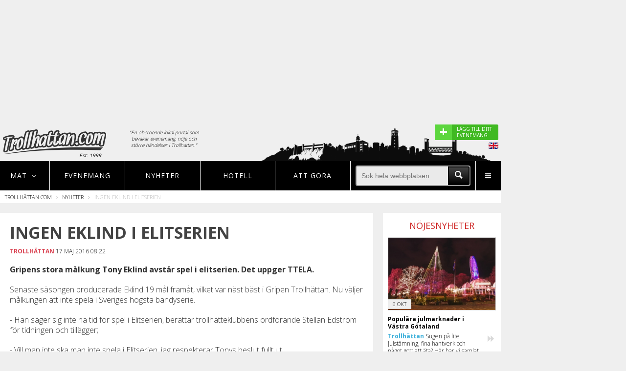

--- FILE ---
content_type: text/html; charset=UTF-8
request_url: https://www.trollhattan.com/nyheter/ingen-eklind-i-elitserien-2818
body_size: 8664
content:
<!DOCTYPE html>
<html lang="en">
<head>

	<title>Ingen Eklind i elitserien - Trollhättan.com</title>

	<meta charset="UTF-8">
	
		
	
		
							<meta itemprop="title" content="Ingen Eklind i elitserien - Trollhättan.com"/>
						<meta property="og:title" content="Ingen Eklind i elitserien - Trollhättan.com"/>
						<meta itemprop="url" content="https://www.trollhattan.com/visa/a2818"/>
						<meta property="og:url" content="https://www.trollhattan.com/visa/a2818"/>
						<meta itemprop="description" content="Gripens stora målkung Tony Eklind avstår spel i elitserien. Det uppger TTELA."/>
						<meta property="og:description" content="Gripens stora målkung Tony Eklind avstår spel i elitserien. Det uppger TTELA."/>
			
	
	<meta name="format-detection" content="telephone=no">
	<meta name="viewport" content="width=device-width, initial-scale=1, maximum-scale=1, user-scalable=no">
	
	<!-- TradeDoubler site verification 2790508 -->

	<link rel="icon" href="/favicon.ico" type="image/x-icon">
	<link rel="shortcut icon" href="/favicon.ico" type="image/x-icon">

	<link rel="stylesheet" href="/assets/css/style.css?v=1484923844">

	<link rel="stylesheet" href="/assets/css/nogulp.css?v=1480936748">

	<link href="https://fonts.googleapis.com/css?family=Open+Sans:400,700,800,300" rel="stylesheet" type="text/css">

	<script type='text/javascript'>
		var googletag = googletag || {};
		googletag.cmd = googletag.cmd || [];
		(function() {
		var gads = document.createElement('script');
		gads.async = true;
		gads.type = 'text/javascript';
		var useSSL = 'https:' == document.location.protocol;
		gads.src = (useSSL ? 'https:' : 'http:') +
		'//www.googletagservices.com/tag/js/gpt.js';
		var node = document.getElementsByTagName('script')[0];
		node.parentNode.insertBefore(gads, node);
		})();
	</script>

	<script type="text/javascript">

		var gptAdSlots = [];

		googletag.cmd.push(function() {
			
			var right1Mapping = googletag.sizeMapping()
				.addSize([1204, 0], [])
				.addSize([1024, 0], [[240, 400], [250, 250], [250, 240], [250, 360]])
				.addSize([0, 0], [])
				.build();

			var bottomMapping = googletag.sizeMapping()
				.addSize([1204, 0], [])
				.addSize([1024, 0], [[728, 90], [980, 140], [980, 240], [980, 120], [930, 180], [970, 250], [970, 90]])
				.addSize([750, 0], [728, 90])
				.addSize([320, 0], [[320, 50], [320, 100], [300, 250], [320, 320]])
				.build();		

			var eventMapping = googletag.sizeMapping()		
				.addSize([750, 0], [[336, 280], [300, 250]])
				.addSize([320, 0], [[300, 250], [320, 100], [320, 50]])
				.build();	

			var middleMapping = googletag.sizeMapping()	
				.addSize([800, 0], [728, 90])	
				.addSize([750, 0], [[336, 280], [320, 320], [728, 90], [468, 60], [468, 240]])	
				.addSize([400, 0], [[336, 280], [320, 320], [300, 250], [320, 100], [320, 50]])
				.addSize([320, 0], [[320, 320], [300, 250], [320, 100], [320, 50]])
				.build();	

			var middle2Mapping = googletag.sizeMapping()	
				.addSize([800, 0], [[728, 90], [468, 60], [468, 240], [336, 280]])	
				.addSize([750, 0], [[336, 280], [320, 320], [728, 90], [468, 60], [468, 240]])	
				.addSize([400, 0], [[336, 280], [320, 320], [300, 250], [320, 100], [320, 50]])
				.addSize([320, 0], [[320, 320], [300, 250], [320, 100], [320, 50]])
				.build();			

			var topMapping = googletag.sizeMapping()		
				.addSize([1024, 0], [[980, 240],  [970, 250]])
				.addSize([750, 0], [728, 90])
				.addSize([550, 0], [])
				.addSize([320, 0], [[300, 250], [320, 320]])
				.build();	

			var MiddleRestMapping = googletag.sizeMapping()
				.addSize([800, 0], [[728, 90]])
				.addSize([0, 0], [[336, 280], [300, 250]])
				.build();

			// Rightside ad 1
			var asideMappingOne = googletag.sizeMapping()
				.addSize([1379, 0], [[300, 250], [300, 600], [300, 1050], [300,100]])
				.addSize([1204, 0], [160, 600])
				.addSize([0, 0], [])
				.build();
			// Rightside ad 2
			var asideMappingTwo = googletag.sizeMapping()
				.addSize([1379, 0], [[300, 250], [300, 600]])
				.addSize([0, 0], [])
				.build();

			gptAdSlots[0] = googletag.defineSlot('/1066982/city_right_1', [240, 400], 'div-gpt-ad-1451913056532-3')
				.defineSizeMapping(right1Mapping)
				.addService(googletag.pubads())
				.setCollapseEmptyDiv(true);

		    gptAdSlots[1] = googletag.defineSlot('/1066982/city_bottom', [320, 100], 'div-gpt-ad-1451913056532-0')
		    	.defineSizeMapping(bottomMapping)
		    	.addService(googletag.pubads())
		    	.setCollapseEmptyDiv(true);

		    gptAdSlots[2] = googletag.defineSlot('/1066982/city_event', [336, 280], 'div-gpt-ad-1451913056532-1')
		    	.defineSizeMapping(eventMapping)
		    	.addService(googletag.pubads())
		    	.setCollapseEmptyDiv(true);

		    gptAdSlots[3] = googletag.defineSlot('/1066982/city_middle', [300, 250], 'div-gpt-ad-1451913056532-2')
		    	.defineSizeMapping(middleMapping)
		    	.addService(googletag.pubads())
		    	.setCollapseEmptyDiv(true);    

		    gptAdSlots[4] = googletag.defineSlot('/1066982/city_top', [300, 250], 'div-gpt-ad-1451913056532-4')
		    	.defineSizeMapping(topMapping)
		    	.addService(googletag.pubads())
		    	.setCollapseEmptyDiv(true);

		    gptAdSlots[5] = googletag.defineSlot('/1066982/city_middle2', [728, 90], 'div-gpt-ad-1451913056532-5')
		    	.defineSizeMapping(middle2Mapping)
		    	.addService(googletag.pubads())
		    	.setCollapseEmptyDiv(true);

		    gptAdSlots[6] = googletag.defineSlot('/1066982/city_middle_rest', [728, 90], 'div-gpt-ad-1453385991667-0')
				.defineSizeMapping(MiddleRestMapping)
				.addService(googletag.pubads())
				.setCollapseEmptyDiv(true);

			gptAdSlots[7] =googletag.defineSlot('/1066982/city_outer_right_1', [[300, 250], [300, 1050], [300, 600], [160, 600]], 'div-gpt-ad-1476173512188-0')
				.defineSizeMapping(asideMappingOne)
				.addService(googletag.pubads())
				.setCollapseEmptyDiv(true);

		    gptAdSlots[8] =googletag.defineSlot('/1066982/city_outer_right_2', [[300, 250], [300, 600]], 'div-gpt-ad-1476173512188-1')
		    	.defineSizeMapping(asideMappingTwo)
		    	.addService(googletag.pubads())
		    	.setCollapseEmptyDiv(true);


			googletag.pubads().setTargeting("Stad","Trollhättan");


			googletag.enableServices();

		});

	</script>

	<script async src="//pagead2.googlesyndication.com/pagead/js/adsbygoogle.js"></script>
	<!--[if lt IE 9]>
		<script type="text/javascript" src="/assets/js/html5shiv.js">
	<![endif]-->

	<link rel="stylesheet" href="https://unpkg.com/leaflet@1.7.1/dist/leaflet.css" />
	<script src="https://unpkg.com/leaflet@1.7.1/dist/leaflet.js"></script>

</head>
<body>

<div class="s-wrapper">

	<div class="s-wrapper-left">

		<div class="site-push en">

			<div class="width-container">

				<div class="one-whole text--center">
			        <style>
			            
			            .ui-top-adversite { height: auto; min-height: 250px;  }

			            @media screen and ( max-width: 1023px ) AND ( min-width: 728px ) {

			                .ui-top-adversite { height: auto; min-height: 90px;  }
			            }

			            @media screen and ( max-width: 727px ) AND ( min-width: 300px ) {

			                .ui-top-adversite { height: auto; min-height: 320px;  }
			            }

			            .adslot--top {
			                margin: 20px 0 0;

			            }

			            .adslot {
			                display: block;
			                text-align: center;
			            }

			        </style>

 								      <div class="ui-top-adversite">
			       
							<div id='div-gpt-ad-1451913056532-4'>

								<script type='text/javascript'>

									googletag.cmd.push(function() { googletag.display('div-gpt-ad-1451913056532-4'); });

								</script>

							</div>	


						</div>
									</div>

				<style>
					
					.mobileeventlink {

						padding: 5px; 
						background-color:#ddd;
						display: none;
					}
					.desktopeventlink {

						display: block;
					}

					@media screen and (max-width: 480px) {

						.mobileeventlink {

							display: block;
						}
						.desktopeventlink {

							display: none;
						}

					}

				</style>


				<div class="mobileeventlink" style="">
					
					<a href="https://www.noje.se/evenemang/laggtill" target="_blank" style="width: 100; cursor: pointer; border-radius: 3px; color:#fff; display: block;">

						<div style="display: flex; flex-direction: row; justify-content: right; justify-content: flex-end; ">
							
							<div style="background-color:#5cd63e; width: 35px; font-size: 20px; font-weight: 600; padding: 2px 10px 2px 10px; line-height: 22px;">+</div>

							<div style="display: flex; align-items: center; max-width: 170px; background-color:#40b922; padding: 2px 10px 2px 10px; font-weight: 400; font-size: 10px;">

								<div style="background-color:#40b922;">
									LÄGG TILL DITT EVENEMANG
								</div>
							</div>

						</div>
							
					</a>

				</div>


				<header rel="header" id="header" class="ui-header">

					<div class="grid">

						<div class="grid__item one-fifth palm-two-fifths">

							<a href="/" class="ui-header-logotype float--left pos-rel">
							
								<img src="/assets/img/cities/trollhattan/global-logo.png?v=5.2" class="pos-rel" style="z-index: 10">

								
								<span>Est: 1999</span>

															
							</a>

						</div>

						<div class="grid__item two-fifths palm--hide-content portable--hide-content">

						<p class="header-explanation-text">"En oberoende lokal portal som bevakar evenemang, nöje och större händelser i Trollhättan."</p>
							<!--<div class="grid" style="padding: 0 30px 0 30px;">

	<div class="grid__item three-twelfths">

		<div class="grid">

			<div class="grid__item one-whole text--center">

				Måndag

			</div>

		</div>

		<div class="grid">

			<div class="grid__item one-third text--center">
				
				<span style="width:30px; height: 30px; display: inline-block; background: url('/img/weather-symbols-tiny.png'); background-position: -35px 0; background-repeat: no-repeat;"></span>

				<span style="width: 30px; text-align: center;">15°</span>

			</div>

			<div class="grid__item one-third text--center">
				
				<span style="width:30px; height: 30px; display: inline-block; background: url('/img/weather-symbols-tiny.png'); background-position: -67px 0; background-repeat: no-repeat;"></span>

				<span style="width: 30px; text-align: center;">33°</span>

			</div>

			<div class="grid__item one-third text--center">
				
				<span style="width:30px; height: 30px; display: inline-block; background: url('/img/weather-symbols-tiny.png'); background-position: -98px 0; background-repeat: no-repeat;"></span>

				<span style="width: 30px; text-align: center;">22°</span>

			</div>

		</div>
		
		
	</div>

	<div class="grid__item one-twelfth"><div style="width: 20px; height: 20px;"></div></div>

	<div class="grid__item three-twelfths text--center">

		<div class="grid">

			<div class="grid__item one-whole text--center">

				Måndag

			</div>

		</div>

		<div class="grid">

			<div class="grid__item one-third text--center">
				
				<span style="width:30px; height: 30px; display: inline-block; background: url('/img/weather-symbols-tiny.png'); background-position: 0 0; background-repeat: no-repeat;"></span>

				<span style="width: 30px; text-align: center;">-1°</span>

			</div>

			<div class="grid__item one-third text--center">
				
				<span style="width:30px; height: 30px; display: inline-block; background: url('/img/weather-symbols-tiny.png'); background-position: -67px 0; background-repeat: no-repeat;"></span>

				<span style="width: 30px; text-align: center;">-5°</span>

			</div>

			<div class="grid__item one-third text--center">
				
				<span style="width:30px; height: 30px; display: inline-block; background: url('/img/weather-symbols-tiny.png'); background-position: -98px 0; background-repeat: no-repeat;"></span>

				<span style="width: 30px; text-align: center;">4°</span>

			</div>

		</div>

	</div>

	<div class="grid__item one-twelfth"><div style="width: 20px; height: 20px;"></div></div>

	<div class="grid__item three-twelfths text--center">

		<div class="grid">

			<div class="grid__item one-whole text--center">

				Måndag

			</div>

		</div>

		<div class="grid">

			<div class="grid__item one-third text--center">
				
				<span style="width:30px; height: 30px; display: inline-block; background: url('/img/weather-symbols-tiny.png'); background-position: -67px 0; background-repeat: no-repeat;"></span>

				<span style="width: 30px; text-align: center;">5°</span>

			</div>

			<div class="grid__item one-third text--center">
				
				<span style="width:30px; height: 30px; display: inline-block; background: url('/img/weather-symbols-tiny.png'); background-position: -98px 0; background-repeat: no-repeat;"></span>

				<span style="width: 30px; text-align: center;">-2°</span>

			</div>

			<div class="grid__item one-third text--center">
				
				<span style="width:30px; height: 30px; display: inline-block; background: url('/img/weather-symbols-tiny.png'); background-position: 0 0; background-repeat: no-repeat;"></span>

				<span style="width: 30px; text-align: center;">-5°</span>

			</div>

		</div>

	</div>

</div>-->

						</div>




						<figure id="ui-header-siluette" class="">
				
							
								<img src="/assets/img/cities/trollhattan/footer_town.png" style="filter: brightness(20%);filter: brightness(20%);
								-webkit-filter: brightness(20%);-moz-filter: brightness(20%);-o-filter: brightness(20%);-ms-filter: brightness(20%);">

														
						</figure>


					</div>

					<div class="show-tourist-flag">

						
							<div class="desktopeventlink">

								<a href="https://www.noje.se/evenemang/laggtill" target="_blank" style="cursor: pointer;background-color:#40b922; border-radius: 3px; color:#fff; display: block;">

									<div style="display: flex; flex-direction: row;">
										
										<div style="background-color:#5cd63e; width: 35px; font-size: 28px; font-weight: 600; padding: 3px 10px 3px 10px; line-height: 22px;">+</div>

										<div style="max-width: 95px; padding: 3px 10px 3px 10px; font-weight: 400; font-size: 10px;">LÄGG TILL DITT EVENEMANG</div>

									</div>
										
								</a>

							</div>

							<img class="show-tourist-info" src="/assets/img/en.png" style="float: right; margin-top: 5px;">

						
						

					</div>

				</header>

				<nav rel="navigation" id="navigation" class="pos-rel">

	<ul class="ui-main-nav">


	

		<li class="ui-nav-item nav-city two-twentieth lap-three-twentieth palm-six-twentieth" data-nav="city">

		   <strong>MAT <span class="icon-angle-down"></span></strong>
	
		</li>
		

	








		<li class="ui-nav-item three-twentieth lap-four-twentieth visuallyhidden--palm" data-nav="menu2">
			
			<a href="/evenemang">Evenemang</a>

		</li>

		<li class="ui-nav-item three-twentieth visuallyhidden--lap visuallyhidden--palm" data-nav="menu2">
			
			<a href="/nyheter">Nyheter</a>

		</li>


		<li class="ui-nav-item three-twentieth lap-four-twentieth visuallyhidden--lap visuallyhidden--palm" data-nav="menu2">
			
			<a href="/hotell">Hotell</a>

		</li>


		


	
	
		<li class="ui-nav-item nav-events three-twentieth lap-four-twentieth palm-eight-twentieth" data-nav="menu1">
			
			<a href="/aktiviteter">Att göra</a>

		</li>
		
	

		<li class="ui-nav-item five-twentieth lap-eight-twentieth visuallyhidden--palm" >

			<div class="display-table one-whole" style="height: 100%;">
				
				<div class="display-tablecell valign-middle">
					
					<form id="searchform">
					
						<div class="menu-magnify-wrapper">

							<div class="menu-magnify">

								<div>

									<input type="submit" value="" class="icon-search menu-magnify-icon">

								</div>

							</div>
							
						</div>

						<div style="overflow: hidden;">
							
							<input type="text" name="search" autocomplete="off" placeholder="Sök hela webbplatsen" class="menu-search">

						</div>

					</form>

				</div>

			</div>
		
		</li>


		<li class="ui-nav-item desk-one-twenty lap-one-twenty visuallyhidden--lap visuallyhidden--desk palm-three-twentieth" data-nav="menu4">

			<a class="icon-search icon-m-search"></a>
	
		</li>

		<li class="ui-nav-item nav-more desk-one-twenty lap-one-twenty palm-three-twentieth" data-nav="menu4">

			<a class="icon-menu"></a>
	
		</li>

	</ul>

	<div class="subnav-searchbox visuallyhidden--lap visuallyhidden--desk">
		
		<div class="display-table one-whole" style="height: 100%;">
				
				<div class="display-tablecell valign-middle">
					
					<form id="searchform">
					
						<div class="menu-magnify-wrapper">

							<div class="menu-magnify">

								<div>

									<input type="submit" value="" class="icon-search menu-magnify-icon">

								</div>

							</div>
							
						</div>

						<div style="overflow: hidden;">
							
							<input type="text" name="search" autocomplete="off" placeholder="Sök hela webbplatsen" class="menu-search">

						</div>

					</form>

				</div>

			</div>

	</div>

	<!-- Events navigation menu -->

	<div class="subnav-events visuallyhidden">

		<div class="grid__item one-quarter lap-one-third palm-one-whole subnav-city-item">

			<a class="pick-city-redirect" href="/restauranger"><span class="icon-food-1"></span> Restauranger</a>

		</div>

	</div>

	<!-- City navigation menu -->

	<div class="subnav-city">

		
			<div class="grid__item one-quarter lap-one-third palm-one-whole subnav-city-item">

				<a class="pick-city-redirect" href="/lunch"><span class="icon-food"></span> Lunch</a>

			</div>

		
		<div class="grid__item one-quarter lap-one-third palm-one-whole subnav-city-item">

			<a class="pick-city-redirect" href="/restauranger"><span class="icon-food-1"></span> Restauranger</a>

		</div>

	</div>

	<!-- More navigation menu -->

	<div class="subnav-more">

		<div class="grid__item one-third palm-one-whole lap-one-half subnav-more-item">

			<a href="/evenemang"><span class="icon-calendar"></span> EVENEMANG</a>
			
		</div>

		<div class="grid__item one-third palm-one-whole lap-one-half subnav-more-item">

			<a href="/restauranger"><span class="icon-food-1"></span> RESTAURANGER</a>
			
		</div>

		
			<div class="grid__item one-third palm-one-whole lap-one-half subnav-more-item">

				<a href="/lunch"><span class="icon-food"></span> Dagens Lunch</a>

			</div>

				

		<div class="grid__item one-third palm-one-whole lap-one-half subnav-more-item">

			<a href="/aktiviteter"><span class="icon-tag"></span> SE & GÖRA - AKTIVITETER</a>
			
		</div>	

		<div class="grid__item one-third palm-one-whole lap-one-half subnav-more-item">

			<a href="/nyheter"><span class="icon-bed"></span> NYHETER</a>
			
		</div>

		<div class="grid__item one-third palm-one-whole lap-one-half subnav-more-item">

			<a href="/hotell"><span class="icon-bed"></span> HOTELL</a>
			
		</div>

		<div class="grid__item one-third palm-one-whole lap-one-half subnav-more-item">

			<a href="/nattklubbar"><span class="icon-bar"></span> NATTKLUBBAR</a>
			
		</div>

		


		<div class="grid__item one-third palm-one-whole lap-one-half subnav-more-item">

			<a href="/shopping"><span class="icon-bag"></span> SHOPPING</a>
			
		</div>


		<div class="grid__item one-third palm-one-whole lap-one-half subnav-more-item">

			<a href="/formedling"><span class="icon-tools"></span> TJÄNSTEFÖRMEDLING</a>
			
		</div>

		
		<div class="grid__item one-third palm-one-whole lap-one-half subnav-more-item">

			<a href="/sitemap"><span class="icon-sitemap"></span> SITEMAP</a>
			
		</div>

		<div class="grid__item one-third palm-one-whole lap-one-half subnav-more-item">

			<a href="/om"><span class="icon-building"></span> OM OSS</a>
			
		</div>

		<!--
		<div class="grid__item one-third palm-one-whole subnav-more-item">

			<a href="/sitemap/">SITEMAP</a>
			
		</div>
		-->

	</div>

	<div class="subnav-geo"></div>

	<div class="subnav-search eight-twentieth lap-ten-twentieth">Sökresultat här</div>

</nav>


	
	
	
	<div class="ui-breadcrumbs">
		
		<ul>
			
			<li><a href="/" class="nounderline">Trollhättan.com</a> <span class="icon-angle-right"></span></li>

			
				
					
					
					<li><a href="/nyheter" class="nounderline">Nyheter</a> <span class="icon-angle-right"></span></li>

					
				
				
			
				
					
					
					<li>Ingen Eklind i elitserien</li>

					
				
				
			
		</ul>

	</div>


				<main rel="main" id="main" class="ui-main">

					<div class="grid">

							<div class="grid__item one-whole push--top visuallyhidden--palm">
		
	</div>

	<div class="grid__item one-whole push--top visuallyhidden--lap-and-up">
		
	</div>

	<div class="three-quarters lap-one-whole palm-one-whole float--left ui-event">

		<div class="grid__item one-whole">

			<div class="article-inner one-whole">

				
			</div>

			<div class="article-h1 one-whole cf">

				<h1>Ingen Eklind i elitserien</h1>

				<span class="category">Trollhättan</span> 
				<span>
				17 
				Maj 

				2016
				08:22 
				</span>
			
			</div>

			<div class="article-body one-whole cf">
									<p><strong>Gripens stora målkung Tony Eklind avstår spel i elitserien. Det uppger TTELA.	</strong></p>
								
						<div id='div-gpt-ad-1451913056532-1' class="palm--push--bottom palm--push--top palm--push--sides--none palm--float--none float--right push--sides text--center push--top push--bottom">
							<script type='text/javascript'>
							googletag.cmd.push(function() { googletag.display('div-gpt-ad-1451913056532-1'); });
							</script>
						</div>

					

				<p>Senaste säsongen producerade Eklind 19 mål framåt, vilket var näst bäst i Gripen Trollhättan. Nu väljer målkungen att inte spela i Sveriges högsta bandyserie.</p><p>- Han säger sig inte ha tid för spel i Elitserien, berättar trollhätteklubbens ordförande Stellan Edström för tidningen och tillägger;</p><p>- Vill man inte ska man inte spela i Elitserien, jag respekterar Tonys beslut fullt ut.</p><p>Det finns ett par platser kvar att fylla innan truppen inför nästa säsong är spikad. Gripen har bland annat fört diskussioner med de tidigare IFK Vänersborg-spelarna Ilari Moisala och Joakim Johansson.</p>
			</div>

			<div class="article-footer one-whole cf push--bottom">

					<!-- Go to www.addthis.com/dashboard to customize your tools -->

					<script type="text/javascript" src="//s7.addthis.com/js/300/addthis_widget.js#pubid=ra-5412d4f67b6d5063"></script>

					<!-- Go to www.addthis.com/dashboard to customize your tools -->

					<div class="addthis_sharing_toolbox fl"></div>	

				<span class="float--right"> Madelene Kristensson </span>

			</div>	

		</div>

			

		<div class="grid__item one-whole push--bottom">

			
		</div>


		


		<div class="grid__item one-whole text--center push--bottom">	
			<!-- /1066982/noje_square -->
			<div id='div-gpt-ad-1451913056532-2' style="display: inline-block;">
			<script type='text/javascript'>
			googletag.cmd.push(function() { googletag.display('div-gpt-ad-1451913056532-2'); });
			</script>
			</div>
		</div>


		<div class="grid__item one-whole indent7">
			
			<form action="/evenemang">
					
					<div class="white indent11 eventsearch-header">

													<h3 class="caps one-whole">
								HITTA EVENEMANG & BILJETTER							</h3>						
						
					
							<p>På Trollhättan.com kan du söka evenemang, biljetter och tillställningar från stora och små arrangörer i Trollhättan. Skriv in ett namn, välj datum eller <strong>bara tryck på sök</strong>.</p>
						
						<div class="grid">

							<div class="grid__item__mobile grid__item indent5 caps palm-one-whole  one-half ">
								<p class="indent11"><span class="icon-search"></span> Namn (Valfritt)</p>
								<div class="eventsearch-select eventsearch-input">								
									<input type="text" name="q" value="" placeholder="Alla evenemang">
								</div>
							</div>


							<div class="grid__item__mobile grid__item indent5 caps palm-one-half one-quarter">
								<p class="indent11"><span class="icon-clock"></span> Från</p>
								<div class="eventsearch-select eventsearch-input">								
									<input type="text" class="datepicker" name="events-date-from" id="events-date-from" value="2026-01-09">
								</div>
							</div>



							<div class="grid__item__mobile grid__item indent5 caps palm-one-half one-quarter">
								<p class="indent11"><span class="icon-clock"></span> Till</p>
								<div class="eventsearch-select eventsearch-input">								
									<input type="text" class="datepicker" name="events-date-to" id="events-date-to" value="2027-01-09">
								</div>
							</div>


							<div class="grid__item__mobile grid__item indent5 caps palm-one-whole one-half">
								<p class="indent11 ">Välj leverantör</p>
								<div style="margin-top: 20px;">	
								<strong>

									<span style="display: inline-block;"><input type="checkbox" name="providers[]" value="Admin" checked> Nöje.se</span>
									<span style="display: inline-block;">&nbsp;<input type="checkbox" name="providers[]" value="Tickster" checked> Tickster</span>
									<!--<span style="display: inline-block;">&nbsp;<input type="checkbox" name="providers[]" value="Showtic" checked> Showtic</span>-->
									<!--<span style="display: inline-block;">&nbsp;<input type="checkbox" name="providers[]" value="Biljettforum" checked> Biljettforum</span>-->
									<span style="display: inline-block;">&nbsp;<input type="checkbox" name="providers[]" value="Ticnet" checked> Ticketmaster</span>
									<!--<span style="display: inline-block;">&nbsp;<input type="checkbox" name="providers[]" value="Facebook" checked> Facebook</span>-->
								
								</strong>
								</div>

							</div>


							<div class="grid__item__mobile grid__item indent5 caps palm-one-half one-quarter">
								<p class="indent11 ">Sortera efter</p>
								<div class="eventsearch-select">	
									<select name="sort" class="chosen-max10">
										<option value="date">Datum</option>
										<option value="popularity">Popularitet</option>
										<option value="latest">Senast inlagda</option>
									</select>
								</div>

							</div>

							<div class="grid__item__mobile grid__item indent5 caps palm-one-half one-quarter">
								<p class="indent11">&nbsp;</p>
								<input type="submit" value="Sök" id="eventsearch-submit" class="yellow-submit big-submit">

							</div>

						</div>
		
					</div>

				</form>

		</div>



		<div class="grid__item one-whole">
	
			
		</div>

			
		<div class="grid__item one-whole indent3">

			<div class="display-table indent3">

									
				
			</div>

		</div>

	</div>

	<div class="grid__item one-quarter lap-one-whole palm-one-whole desk-float--right push--top--palm">

		<div class="sidebar cf">

			<h4 class="sidebar-header indent11">NÖJESNYHETER</h4>

			<div class="grid">

					
					
						

						<div class="sidebar-news grid__item one-whole lap-one-half palm-one-half indent11">

	<a href="/visa/a3733">
	
		
			<div class="sidebar-news-image" style="background:url('https://www.trollhattan.com/uploads/articles/7c45d06a3f2adf14d3122c9004f43f30_thumb.jpg'); background-size: cover; background-position: center center">

					
			<div class="sidebar-news-date">6 Okt</div>

			<div class="fade-to-black"></div>

		</div>

	</a>

	<div class="sidebar-news-text-container">

		<div class="sidebar-news-text">

			<a href="/visa/a3733" class="nounderline">

				<strong>Populära julmarknader i Västra Götaland</strong><br />

			</a>

			<a href="/visa/a3733" class="nounderline sidebar-news-text-limit">

			<span style="color:#3bafda"><strong>Trollhättan</strong></span>

				Sugen på lite julstämning, fina hantverk och något gott att äta? Här har vi samlat våra favoriter bland de många julmarknader som tar plats i Västra Götalands län.
			</a>

		</div>
		
		<a href="/visa/a3733" class="sidebar-news-arrow"><span class="icon-fast-fw"></span></a>
		
	</div>

</div>




						
					
						

						<div class="sidebar-news grid__item one-whole lap-one-half palm-one-half indent11">

	<a href="/visa/a2288">
	
		
			<div class="sidebar-news-image" style="background:url('https://www.trollhattan.com/uploads/articles/372057475ccee2828b747ca0b2a10c35_thumb.jpg'); background-size: cover; background-position: center center">

					
			<div class="sidebar-news-date">29 Sep</div>

			<div class="fade-to-black"></div>

		</div>

	</a>

	<div class="sidebar-news-text-container">

		<div class="sidebar-news-text">

			<a href="/visa/a2288" class="nounderline">

				<strong>Julbord i Trollhättan</strong><br />

			</a>

			<a href="/visa/a2288" class="nounderline sidebar-news-text-limit">

			<span style="color:#3bafda"><strong>Trollhättan</strong></span>

				Julbordet är en av våra mest älskade traditioner – och intresset växer för varje år. I Trollhättan finns ett brett utbud av restauranger, hotell och festlokaler som bjuder in till allt från klassiska bufféer till moderna tolkningar med vegetariska alternativ och underhållning.
			</a>

		</div>
		
		<a href="/visa/a2288" class="sidebar-news-arrow"><span class="icon-fast-fw"></span></a>
		
	</div>

</div>




						
					
						
						</div></div>

						<!-- /1066982/noje_hogertopp -->
						<div id='div-gpt-ad-1451913056532-3' class="visuallyhidden--portable push-half--bottom push-half--top text--center" style="margin-left: -5px; width: 250px;">
						<script type='text/javascript'>
							googletag.cmd.push(function() { googletag.display('div-gpt-ad-1451913056532-3'); });
						</script>
						</div>	

						<div class="sidebar cf indent3"><div class="grid">

						

						<div class="sidebar-news grid__item one-whole lap-one-half palm-one-half indent11">

	<a href="/visa/a3727">
	
		
			<div class="sidebar-news-image" style="background:url('https://www.trollhattan.com/uploads/articles/37caa219454d0a3c94051422108a15d7_thumb.jpg'); background-size: cover; background-position: center center">

					
			<div class="sidebar-news-date">1 Sep</div>

			<div class="fade-to-black"></div>

		</div>

	</a>

	<div class="sidebar-news-text-container">

		<div class="sidebar-news-text">

			<a href="/visa/a3727" class="nounderline">

				<strong>Ny stand-up med Måns Möller</strong><br />

			</a>

			<a href="/visa/a3727" class="nounderline sidebar-news-text-limit">

			<span style="color:#3bafda"><strong>Trollhättan</strong></span>

				Efter en utsåld vårturné fortsätter Måns Möller i höst att bjuda på skratt med sin humorshow “Mitt Perfekta Liv” – boka din biljett innan de tar slut. 
			</a>

		</div>
		
		<a href="/visa/a3727" class="sidebar-news-arrow"><span class="icon-fast-fw"></span></a>
		
	</div>

</div>




						
					
						

						<div class="sidebar-news grid__item one-whole lap-one-half palm-one-half indent11">

	<a href="/visa/a3662">
	
		
			<div class="sidebar-news-image" style="background:url('https://www.trollhattan.com/uploads/articles/3284ffc346e29c16675d27fcb5379478_thumb.png'); background-size: cover; background-position: center center">

					
			<div class="sidebar-news-date">17 Jun</div>

			<div class="fade-to-black"></div>

		</div>

	</a>

	<div class="sidebar-news-text-container">

		<div class="sidebar-news-text">

			<a href="/visa/a3662" class="nounderline">

				<strong>Livemusik och uteservering på Kanalrestaurangen</strong><br />

			</a>

			<a href="/visa/a3662" class="nounderline sidebar-news-text-limit">

			<span style="color:#3bafda"><strong>Trollhättan</strong></span>

				Med välsmakande rätter, fantastisk utsikt över vårt vackra Trollhättan och både musikquiz och livemusik vill Kanalrestaurangen locka trollhätteborna till riktigt fina kvällar.
			</a>

		</div>
		
		<a href="/visa/a3662" class="sidebar-news-arrow"><span class="icon-fast-fw"></span></a>
		
	</div>

</div>




						
					
						

						<div class="sidebar-news grid__item one-whole lap-one-half palm-one-half indent11">

	<a href="/visa/a3720">
	
		
			<div class="sidebar-news-image" style="background:url('https://www.trollhattan.com/uploads/articles/9956c5bf63131c3d8cd0da30c5759d8f_thumb.jpg'); background-size: cover; background-position: center center">

					
			<div class="sidebar-news-date">19 Mar</div>

			<div class="fade-to-black"></div>

		</div>

	</a>

	<div class="sidebar-news-text-container">

		<div class="sidebar-news-text">

			<a href="/visa/a3720" class="nounderline">

				<strong>Vårens evenemang i Trollhättan</strong><br />

			</a>

			<a href="/visa/a3720" class="nounderline sidebar-news-text-limit">

			<span style="color:#3bafda"><strong>Trollhättan</strong></span>

				Oavsett om du är sugen på god mat, skönsång eller ett gott skratt finns det något att njuta av i Trollhättan under våren. Läs mer om några av de mest populära evenemangen här.
			</a>

		</div>
		
		<a href="/visa/a3720" class="sidebar-news-arrow"><span class="icon-fast-fw"></span></a>
		
	</div>

</div>




						
					
						

						<div class="sidebar-news grid__item one-whole lap-one-half palm-one-half indent11">

	<a href="/visa/a3714">
	
		
			<div class="sidebar-news-image" style="background:url('https://www.trollhattan.com/uploads/articles/d26e267a331e0d48e757cff81655a82b_thumb.jpg'); background-size: cover; background-position: center center">

					
			<div class="sidebar-news-date">27 Jun</div>

			<div class="fade-to-black"></div>

		</div>

	</a>

	<div class="sidebar-news-text-container">

		<div class="sidebar-news-text">

			<a href="/visa/a3714" class="nounderline">

				<strong>Pernilla Wahlgren gör efterlängtad återkomst</strong><br />

			</a>

			<a href="/visa/a3714" class="nounderline sidebar-news-text-limit">

			<span style="color:#3bafda"><strong>Trollhättan</strong></span>

				Efter flera succéturnéer bjuder nu Pernilla Wahlgren på ytterligare en fartfylld show. Här hittar du hela turnéschemat och kan se när föreställningen kommer till just din stad.
			</a>

		</div>
		
		<a href="/visa/a3714" class="sidebar-news-arrow"><span class="icon-fast-fw"></span></a>
		
	</div>

</div>




						
					
						

						<div class="sidebar-news grid__item one-whole lap-one-half palm-one-half indent11">

	<a href="/visa/a3699">
	
		
			<div class="sidebar-news-image" style="background:url('https://www.trollhattan.com/uploads/articles/f326497f9595ce49a93884fe616d1a30_thumb.jpg'); background-size: cover; background-position: center center">

					
			<div class="sidebar-news-date">28 Feb</div>

			<div class="fade-to-black"></div>

		</div>

	</a>

	<div class="sidebar-news-text-container">

		<div class="sidebar-news-text">

			<a href="/visa/a3699" class="nounderline">

				<strong>Takida bjuder på intim konsertupplevelse</strong><br />

			</a>

			<a href="/visa/a3699" class="nounderline sidebar-news-text-limit">

			<span style="color:#3bafda"><strong>Trollhättan</strong></span>

				Under våren 2024 ger sig ett av Sveriges mest populära rockband ut på en boxroom-turné. Se när Takida kommer till just din stad. 
			</a>

		</div>
		
		<a href="/visa/a3699" class="sidebar-news-arrow"><span class="icon-fast-fw"></span></a>
		
	</div>

</div>




						
					
						

						<div class="sidebar-news grid__item one-whole lap-one-half palm-one-half indent11">

	<a href="/visa/a3692">
	
		
			<div class="sidebar-news-image" style="background:url('https://www.trollhattan.com/uploads/articles/fd0410c7e0bab0366bc9a9b9ebdb5773_thumb.jpg'); background-size: cover; background-position: center center">

					
			<div class="sidebar-news-date">14 Feb</div>

			<div class="fade-to-black"></div>

		</div>

	</a>

	<div class="sidebar-news-text-container">

		<div class="sidebar-news-text">

			<a href="/visa/a3692" class="nounderline">

				<strong>Det händer i Trollhättan under våren</strong><br />

			</a>

			<a href="/visa/a3692" class="nounderline sidebar-news-text-limit">

			<span style="color:#3bafda"><strong>Trollhättan</strong></span>

				Vill du gå på konsert eller njuta av god mat och dryck? Ta en titt på vad evenemangsvåren i Trollhättan har att bjuda på. 
			</a>

		</div>
		
		<a href="/visa/a3692" class="sidebar-news-arrow"><span class="icon-fast-fw"></span></a>
		
	</div>

</div>




						
					
				</div>

		</div>

	</div>


					</div>


				<div id='div-gpt-ad-1451913056532-0' class="one-whole text--center push--bottom push--top" style="background-color: #fff; padding: 10px;">
					<script type='text/javascript'>
						googletag.cmd.push(function() { googletag.display('div-gpt-ad-1451913056532-0'); });
					</script>
				</div>	

				</main>

			</div>

			<div class="tourist-information"></div>

		</div><!-- /site-push -->

		<footer>

	<div class="width-container cf">
			<img src="/assets/img/cities/trollhattan/footer_town.png" style="display: block; max-width: 600px; float:right;">
			<!--<img src="/assets/img/crowd_grey.png" alt="crowd" style="display: block; max-width: 400px; float:right;">-->

	</div>
		
	<div class="width-container noje-footer">
	
		<div class="noje-footer-container">
			
			<div class="two-eighths lap-one-whole palm-one-whole noje-footer-list">
				
				<ul>
					
					<li>

						  <a href="/evenemang"><strong>EVENEMANG</strong></a>

					</li>

					<li>

						  <a href="/nyheter"><strong>NYHETER</strong></a>


					</li>

					<li>

						  <a href="/shopping"><strong>SHOPPING</strong></a>

					</li>

					<li><a class="to-top nav-city">MAT</a></li>

					<li>

						  <a href="/sitemap"><strong>SITEMAP</strong></a>

					</li>	

					<li><a class="to-top nav-more">MER...</a></li>

				</ul>

			</div>

			<div class="four-eighths lap-one-whole palm-one-whole noje-footer-logo">

				<div class="noje-footer-logo-background cf">
					
					<div class="noje-footer-logo-container">

						<img src="/assets/img/cities/trollhattan/global-logo.png" 
						class="pos-rel" style="z-index: 10; filter: invert(1); -webkit-filter:invert(100%);
     					filter:progid:DXImageTransform.Microsoft.BasicImage(invert='1');filter: brightness(50%);filter: brightness(500%);
-webkit-filter: brightness(500%);-moz-filter: brightness(500%);-o-filter: brightness(500%);-ms-filter: brightness(500%);">


					</div>

					<div class="noje-footer-text text--center">
						En oberoende lokal portal som bevakar evenemang, nöje och större händelser i Trollhättan. 
						<a href="/om" class="">Läs mer om vad vi gör!</a>

					</div>
					

				</div>
				

			</div>

			<div class="two-eighths lap-one-whole palm-one-whole text--center noje-footer-address">
				
				<div class="noje-footer-address-info">

					<span>Trollhättan.com</span>
					<span><a href="/om" style="color: #fff; text-decoration: none;"><span class="__cf_email__" data-cfemail="e6948382878d928f89888388a688898c83c89583">[email&#160;protected]</span></a></span>


				</div>
									<div class="noje-footer-address-social">
						<ul>
							<li><a href="https://www.facebook.com/trollhattancom/" target="_blank"><span class="icon-facebook-squared" style="color:#fff;"></span></a></li>
						</ul>
					</div>
				
			</div>

		</div>

	</div>

	<div class="ui-optin-wrapper"></div>

</footer>
	</div>

	<div class="s-wrapper-right">

	<!-- Right side ad space -->

		<!-- /1066982/city_outer_right_1 -->
		<div id='div-gpt-ad-1476173512188-0' class="indent7">
		<script data-cfasync="false" src="/cdn-cgi/scripts/5c5dd728/cloudflare-static/email-decode.min.js"></script><script>
		googletag.cmd.push(function() { googletag.display('div-gpt-ad-1476173512188-0'); });
		</script>
		</div>

		<!-- /1066982/city_outer_right_2 -->
		<div id='div-gpt-ad-1476173512188-1'>
		<script>
		googletag.cmd.push(function() { googletag.display('div-gpt-ad-1476173512188-1'); });
		</script>
		</div>

	<!-- End of ad space -->

	</div>

</div>

	
	
	
		<script type="text/javascript" src="/assets/js/global.js?v=11644938008"></script>

		<script type="text/javascript" src="/assets/js/jquery-1.11.3.min.js"></script>
		<!--<script type="text/javascript" src="/assets/js/datepicker.js"></script>-->
		<script type="text/javascript" src="/assets/js/nogulp.js"></script>

	
	
	

<!-- Google tag (gtag.js)  - Google Analytics GA4 -->
<script async src="https://www.googletagmanager.com/gtag/js?id=G-LQLLJKGWNS"></script>
<script>
  window.dataLayer = window.dataLayer || [];
  function gtag(){dataLayer.push(arguments);}
  gtag('js', new Date());

  gtag('config', 'G-LQLLJKGWNS');
</script>





<script>
  (function (s, t, a, y, twenty, two) {
    s.Stay22 = s.Stay22 || {};
    s.Stay22.params = { lmaID: '693bd4a067173ecf386679f8' };
    twenty = t.createElement(a);
    two = t.getElementsByTagName(a)[0];
    twenty.async = 1;
    twenty.src = y;
    two.parentNode.insertBefore(twenty, two);
  })(window, document, 'script', 'https://scripts.stay22.com/letmeallez.js');
</script>


</body>
</html>

--- FILE ---
content_type: text/html; charset=utf-8
request_url: https://www.google.com/recaptcha/api2/aframe
body_size: 269
content:
<!DOCTYPE HTML><html><head><meta http-equiv="content-type" content="text/html; charset=UTF-8"></head><body><script nonce="jUYZUdITl5TjAzPksLmw-w">/** Anti-fraud and anti-abuse applications only. See google.com/recaptcha */ try{var clients={'sodar':'https://pagead2.googlesyndication.com/pagead/sodar?'};window.addEventListener("message",function(a){try{if(a.source===window.parent){var b=JSON.parse(a.data);var c=clients[b['id']];if(c){var d=document.createElement('img');d.src=c+b['params']+'&rc='+(localStorage.getItem("rc::a")?sessionStorage.getItem("rc::b"):"");window.document.body.appendChild(d);sessionStorage.setItem("rc::e",parseInt(sessionStorage.getItem("rc::e")||0)+1);localStorage.setItem("rc::h",'1769018281855');}}}catch(b){}});window.parent.postMessage("_grecaptcha_ready", "*");}catch(b){}</script></body></html>

--- FILE ---
content_type: text/css
request_url: https://www.trollhattan.com/assets/css/nogulp.css?v=1480936748
body_size: 910
content:



.wrap-margin1   { margin-left: 5px; margin-right: 5px; }
.wrap-margin2   { margin-left: 10px; margin-right: 10px; }
.wrap-margin3   { margin-left: 15px; margin-right: 15px; }
.wrap-margin4   { margin-left: 20px; margin-right: 20px; }
.wrap-margin5   { margin-left: 25px; margin-right: 25px; }
.wrap-margin6   { margin-left: 30px; margin-right: 30px; }
.wrap-margin7   { margin-left: 35px; margin-right: 35px; }
.wrap-margin8   { margin-left: 40px; margin-right: 40px; }

.wrap-padding1  { padding-left: 5px; padding-right: 5px; }
.wrap-padding2  { padding-left: 10px; padding-right: 10px; }
.wrap-padding3  { padding-left: 15px; padding-right: 15px; }
.wrap-padding4  { padding-left: 20px; padding-right: 20px; }
.wrap-padding5  { padding-left: 25px; padding-right: 25px; }
.wrap-padding6  { padding-left: 30px; padding-right: 30px; }
.wrap-padding7  { padding-left: 35px; padding-right: 35px; }
.wrap-padding8  { padding-left: 40px; padding-right: 40px; }

.padding1   { padding-top: 40px!important; padding-top: 2.5rem!important; }
.padding2   { padding-right: 40px!important; padding-right: 2.5rem!important; }
.padding3   { padding-bottom: 40px!important; padding-bottom: 2.5rem!important; }
.padding4   { padding-left: 40px!important; padding-left: 2.5rem!important; }
.padding5   { padding-top: 20px!important; padding-top: 1.25rem!important; }
.padding6   { padding-right: 20px!important; padding-right: 1.25rem!important; }
.padding7   { padding-bottom: 20px!important; padding-bottom: 1.25rem!important; }
.padding8   { padding-left: 20px!important; padding-left: 1.25rem!important; }
.padding9   { padding-top: 10px!important; padding-top: .625rem!important; }
.padding10  { padding-right: 10px!important; padding-right: .625rem!important; }
.padding11  { padding-bottom: 10px!important; padding-bottom: .625rem!important; }
.padding12  { padding-left: 10px!important; padding-left: .625rem!important; }
.padding13  { padding-top: 5px!important; padding-top: .3125rem!important; }
.padding14  { padding-right: 5px!important; padding-right: .3125rem!important; }
.padding15  { padding-bottom: 5px!important; padding-bottom: .3125rem!important; }
.padding16  { padding-left: 5px!important; padding-left: .3125rem!important; }



.indent-block { margin-top: 60px!important; margin-top: 3.75rem!important; }
.indent1    { margin-top: 40px!important; margin-top: 2.5rem!important; }
.indent2    { margin-right: 40px!important; margin-right: 2.5rem!important; }
.indent3    { margin-bottom: 40px!important; margin-bottom: 2.5rem!important; }
.indent4    { margin-left: 40px!important; margin-left: 2.5rem!important; }
.indent5    { margin-top: 20px!important; margin-top: 1.25rem!important; }
.indent6    { margin-right: 20px!important; margin-right: 1.25rem!important; }
.indent7    { margin-bottom: 20px!important; margin-bottom: 1.25rem!important; }
.indent8    { margin-left: 20px!important; margin-left: 1.25rem!important; }
.indent9    { margin-top: 10px!important; margin-top: .625rem!important; }
.indent10   { margin-right: 10px!important; margin-right: .625rem!important; }
.indent11   { margin-bottom: 10px!important; margin-bottom: .625rem!important; }
.indent12   { margin-left: 10px!important; margin-left: .625rem!important; }
.indent13   { margin-top: 5px!important; margin-top: .3125rem!important; }
.indent14   { margin-right: 5px!important; margin-right: .3125rem!important; }
.indent15   { margin-bottom: 5px!important; margin-bottom: .3125rem!important; }
.indent16   { margin-left: 5px!important; margin-left: .3125rem!important; }
.block--element {
    display: block;
}
.inline-block--element {
    display: inline-block;
}
.absolute--holder {
    position: relative;
}
hr {
    height: 0;
    border: 0;
    border-top: 1px solid #ddd;
}
.hr--light {
    border-color: #f5f5f5;
}
.hide-content {
    display:  none;
    visibility: hidden;
}
.show-content {
    display:  block;
    visibility: visible;
}
.inliner {
    height: 100%;
}
.inliner,
.inliner + * {
    display: inline-block;
    vertical-align: middle;
}
@media only screen and (min-width: 961px) {
    .desk--hide-content {
        display:  none;
    }
    .desk--show-content {
        display:  block;
        visibility: visible;
    }    
}

@media only screen and (min-width: 768px) and (max-width: 960px) {
    .bigportable--hide-content {
        display: none;
    }
    .bigportable--show-content {
        display:  block;
        visibility: visible;
    }
    .bigportable-remove-float {
        float: none;
    }   
}

@media only screen and (max-width: 767px) {
    .smallportable--hide-content {
        display: none;
    }
    .smallportable--show-content {
        display:  block;
        visibility: visible;
    }
    .smallportable-remove-float {
        float: none;
    }   
}

@media only screen and (max-width: 480px) {
    .palm--hide-content {
        display:  none;
    }
    .palm--show-content {
        display:  block;
        visibility: visible;
    }
    .palm--remove-float {
        float: none;
    }
    
    .palm--no-indent    { margin: 0 !important; }
    .palm--indent-block { margin-top: 60px!important; margin-top: 3.75rem!important; }
    .palm--indent1      { margin-top: 40px!important; margin-top: 2.5rem!important; }
    .palm--indent2      { margin-right: 40px!important; margin-right: 2.5rem!important; }
    .palm--indent3      { margin-bottom: 40px!important; margin-bottom: 2.5rem!important; }
    .palm--indent4      { margin-left: 40px!important; margin-left: 2.5rem!important; }
    .palm--indent5      { margin-top: 20px!important; margin-top: 1.25rem!important; }
    .palm--indent6      { margin-right: 20px!important; margin-right: 1.25rem!important; }
    .palm--indent7      { margin-bottom: 20px!important; margin-bottom: 1.25rem!important; }
    .palm--indent8      { margin-left: 20px!important; margin-left: 1.25rem!important; }
    .palm--indent9      { margin-top: 10px!important; margin-top: .625rem!important; }
    .palm--indent10     { margin-right: 10px!important; margin-right: .625rem!important; }
    .palm--indent11     { margin-bottom: 10px!important; margin-bottom: .625rem!important; }
    .palm--indent12     { margin-left: 10px!important; margin-left: .625rem!important; }
}


@media only screen and (min-width: 481px) and (max-width: 960px) {
    .lap--hide-content {
        display:  none;
    }
    .lap--show-content {
        display:  block;
        visibility: visible;
    }
    .lap--remove-float {
        float: none;
    }
    
    .lap--no-indent     { margin: 0 !important; }
    .lap--indent-block  { margin-top: 60px!important; margin-top: 3.75rem!important; } 
    .lap--indent1       { margin-top: 40px!important; margin-top: 2.5rem!important; }
    .lap--indent2       { margin-right: 40px!important; margin-right: 2.5rem!important; }
    .lap--indent3       { margin-bottom: 40px!important; margin-bottom: 2.5rem!important; }
    .lap--indent4       { margin-left: 40px!important; margin-left: 2.5rem!important; }
    .lap--indent5       { margin-top: 20px!important; margin-top: 1.25rem!important; }
    .lap--indent6       { margin-right: 20px!important; margin-right: 1.25rem!important; }
    .lap--indent7       { margin-bottom: 20px!important; margin-bottom: 1.25rem!important; }
    .lap--indent8       { margin-left: 20px!important; margin-left: 1.25rem!important; }
    .lap--indent9       { margin-top: 10px!important; margin-top: .625rem!important; }
    .lap--indent10      { margin-right: 10px!important; margin-right: .625rem!important; }
    .lap--indent11      { margin-bottom: 10px!important; margin-bottom: .625rem!important; }
    .lap--indent12      { margin-left: 10px!important; margin-left: .625rem!important; }
}
@media only screen and (max-width: 960px) {
    .portable--hide-content {
        display:  none;
    }
    .portable--show-content {
        display:  block;
        visibility: visible;
    }
    .portable--remove-float {
        float: none;
    }
    
    .portable--no-indent    { margin: 0 !important; }
    .portable--indent-block { margin-top: 60px!important; margin-top: 3.75rem!important; }   
    .portable--indent1      { margin-top: 40px!important; margin-top: 2.5rem!important; }
    .portable--indent2      { margin-right: 40px!important; margin-right: 2.5rem!important; }
    .portable--indent3      { margin-bottom: 40px!important; margin-bottom: 2.5rem!important; }
    .portable--indent4      { margin-left: 40px!important; margin-left: 2.5rem!important; }
    .portable--indent5      { margin-top: 20px!important; margin-top: 1.25rem!important; }
    .portable--indent6      { margin-right: 20px!important; margin-right: 1.25rem!important; }
    .portable--indent7      { margin-bottom: 20px!important; margin-bottom: 1.25rem!important; }
    .portable--indent8      { margin-left: 20px!important; margin-left: 1.25rem!important; }
    .portable--indent9      { margin-top: 10px!important; margin-top: .625rem!important; }
    .portable--indent10     { margin-right: 10px!important; margin-right: .625rem!important; }
    .portable--indent11     { margin-bottom: 10px!important; margin-bottom: .625rem!important; }
    .portable--indent12     { margin-left: 10px!important; margin-left: .625rem!important; }
}


--- FILE ---
content_type: application/javascript; charset=utf-8
request_url: https://fundingchoicesmessages.google.com/f/AGSKWxWDMQ8XmVl1FLJ1vubj6dMlBE7Iuh02fJc-ffCyjcnyle-IGmigSTy_-P81RW527g0tHMthZYL7HqmwEkPzIDQj6H3fI-bWpKtNcbOI-Z02w1QdvmsHOL2zXmxxjCuTF6tFUA3SLMyYKC5aA8_Kjx5zlG6jRy4vzPzX3NUEqHVeBQfFY6y9Wa4NNmM5/_/ad/framed?/display.ad./vifGoogleAd./google_afs._300.htm
body_size: -1290
content:
window['7fab926c-5477-47bc-bec4-f1ccb24db34b'] = true;